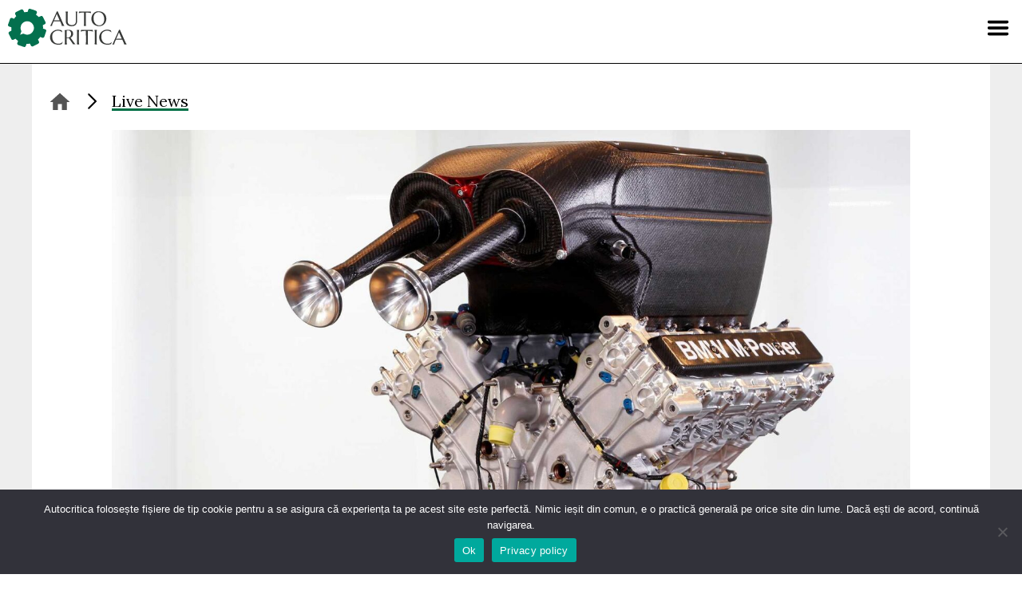

--- FILE ---
content_type: text/html; charset=UTF-8
request_url: https://www.autocritica.ro/live-news/bmw-a-prezentat-motorul-viitorul-hypercar-de-anduranta/
body_size: 16352
content:
<!doctype html>
<html lang="ro-RO" prefix="og: http://ogp.me/ns#">
<head>
    <meta charset="UTF-8">
    <meta name="viewport" content="width=device-width, initial-scale=1">
    <link rel="profile" href="https://gmpg.org/xfn/11">

    <link rel="stylesheet" href="https://use.typekit.net/akl6iod.css">
    <link rel="preconnect" href="https://fonts.gstatic.com">
    <link href="https://fonts.googleapis.com/css2?family=Cinzel&family=Lora:wght@400;700&display=swap" rel="stylesheet">

    <!-- Global site tag (gtag.js) - Google Analytics -->
    <script async src="https://www.googletagmanager.com/gtag/js?id=G-VPH9Z9W9SQ" type="0ac353097a92abf7b5d6223e-text/javascript"></script>
    <script type="0ac353097a92abf7b5d6223e-text/javascript">
        window.dataLayer = window.dataLayer || [];
        function gtag(){dataLayer.push(arguments);}
        gtag('js', new Date());

        function getCookieValue(cname) {
            let name = cname + "=";
            let decodedCookie = decodeURIComponent(document.cookie);
            let ca = decodedCookie.split(';');
            for(let i = 0; i <ca.length; i++) {
                let c = ca[i];
                while (c.charAt(0) == ' ') {
                    c = c.substring(1);
                }
                if (c.indexOf(name) == 0) {
                    return c.substring(name.length, c.length);
                }
            }
            return "";
        }

        let cookieConsentStatus = getCookieValue('cookie_notice_accepted');

        if(cookieConsentStatus === 'true' || cookieConsentStatus === true) {
            gtag('consent', 'default', {
                'ad_storage': 'granted',
                'ad_user_data': 'granted',
                'ad_personalization': 'granted',
                'analytics_storage': 'granted'
            });
        } else {
            gtag('consent', 'default', {
                'ad_storage': 'denied',
                'ad_user_data': 'denied',
                'ad_personalization': 'denied',
                'analytics_storage': 'denied'
            });
        }

        gtag('config', 'G-VPH9Z9W9SQ');
        gtag('config', 'AW-733173253');
    </script>

    <script src="https://code.jquery.com/jquery-3.6.0.min.js" integrity="sha256-/xUj+3OJU5yExlq6GSYGSHk7tPXikynS7ogEvDej/m4=" crossorigin="anonymous" type="0ac353097a92abf7b5d6223e-text/javascript"></script>

    <meta name='robots' content='index, follow, max-image-preview:large, max-snippet:-1, max-video-preview:-1' />

<!-- Easy Social Share Buttons for WordPress v.10.8 https://socialsharingplugin.com -->
<meta property="og:image" content="https://www.autocritica.ro/wp-content/uploads/2022/07/bmw-m-hybrid-v8-p66-3-engine-for-lmdh-prototype..jpg" />
<meta property="og:image:secure_url" content="https://www.autocritica.ro/wp-content/uploads/2022/07/bmw-m-hybrid-v8-p66-3-engine-for-lmdh-prototype..jpg" />
<!-- / Easy Social Share Buttons for WordPress -->
<meta name="twitter:image" content="https://www.autocritica.ro/wp-content/uploads/2022/07/bmw-m-hybrid-v8-p66-3-engine-for-lmdh-prototype..jpg" />

	<!-- This site is optimized with the Yoast SEO Premium plugin v26.8 (Yoast SEO v26.8) - https://yoast.com/product/yoast-seo-premium-wordpress/ -->
	<title>BMW a prezentat motorul viitorul hypercar de anduranță - Autocritica</title>
	<link rel="canonical" href="https://www.autocritica.ro/live-news/bmw-a-prezentat-motorul-viitorul-hypercar-de-anduranta/" />
	<meta property="og:locale" content="ro_RO" />
	<meta property="og:type" content="article" />
	<meta property="og:title" content="BMW a prezentat motorul viitorul hypercar de anduranță" />
	<meta property="og:description" content="BMW va reveni la vârful competițiilor de anduranță în 2023. Nemții dezvoltă un hypercar din clasa LMDh (Le Mans Daytona hybrid), iar acum, constructorul a publicat imagini și detalii cu sistemul hibrid de propulsie. La baza acestuia se află un motor V8 biturbo. Conform regulamentului FIA, sistemul hibrid de propulsie va livra 640 de cai putere." />
	<meta property="og:url" content="https://www.autocritica.ro/live-news/bmw-a-prezentat-motorul-viitorul-hypercar-de-anduranta/" />
	<meta property="og:site_name" content="Autocritica" />
	<meta property="article:publisher" content="https://www.facebook.com/autocritica.ro" />
	<meta name="twitter:card" content="summary_large_image" />
	<meta name="twitter:title" content="BMW a prezentat motorul viitorul hypercar de anduranță" />
	<meta name="twitter:description" content="BMW va reveni la vârful competițiilor de anduranță în 2023. Nemții dezvoltă un hypercar din clasa LMDh (Le Mans Daytona hybrid), iar acum, constructorul a publicat imagini și detalii cu sistemul hibrid de propulsie. La baza acestuia se află un motor V8 biturbo. Conform regulamentului FIA, sistemul hibrid de propulsie va livra 640 de cai putere." />
	<meta name="twitter:label1" content="Timp estimat pentru citire" />
	<meta name="twitter:data1" content="1 minut" />
	<script type="application/ld+json" class="yoast-schema-graph">{"@context":"https://schema.org","@graph":[{"@type":"WebPage","@id":"https://www.autocritica.ro/live-news/bmw-a-prezentat-motorul-viitorul-hypercar-de-anduranta/","url":"https://www.autocritica.ro/live-news/bmw-a-prezentat-motorul-viitorul-hypercar-de-anduranta/","name":"BMW a prezentat motorul viitorul hypercar de anduranță - Autocritica","isPartOf":{"@id":"https://www.autocritica.ro/#website"},"primaryImageOfPage":{"@id":"https://www.autocritica.ro/live-news/bmw-a-prezentat-motorul-viitorul-hypercar-de-anduranta/#primaryimage"},"image":{"@id":"https://www.autocritica.ro/live-news/bmw-a-prezentat-motorul-viitorul-hypercar-de-anduranta/#primaryimage"},"thumbnailUrl":"https://www.autocritica.ro/wp-content/uploads/2022/07/bmw-m-hybrid-v8-p66-3-engine-for-lmdh-prototype..jpg","datePublished":"2022-07-15T07:45:33+00:00","breadcrumb":{"@id":"https://www.autocritica.ro/live-news/bmw-a-prezentat-motorul-viitorul-hypercar-de-anduranta/#breadcrumb"},"inLanguage":"ro-RO","potentialAction":[{"@type":"ReadAction","target":["https://www.autocritica.ro/live-news/bmw-a-prezentat-motorul-viitorul-hypercar-de-anduranta/"]}]},{"@type":"ImageObject","inLanguage":"ro-RO","@id":"https://www.autocritica.ro/live-news/bmw-a-prezentat-motorul-viitorul-hypercar-de-anduranta/#primaryimage","url":"https://www.autocritica.ro/wp-content/uploads/2022/07/bmw-m-hybrid-v8-p66-3-engine-for-lmdh-prototype..jpg","contentUrl":"https://www.autocritica.ro/wp-content/uploads/2022/07/bmw-m-hybrid-v8-p66-3-engine-for-lmdh-prototype..jpg","width":1920,"height":1080},{"@type":"BreadcrumbList","@id":"https://www.autocritica.ro/live-news/bmw-a-prezentat-motorul-viitorul-hypercar-de-anduranta/#breadcrumb","itemListElement":[{"@type":"ListItem","position":1,"name":"Home","item":"https://www.autocritica.ro/"},{"@type":"ListItem","position":2,"name":"Live News","item":"https://www.autocritica.ro/live-news/"},{"@type":"ListItem","position":3,"name":"BMW a prezentat motorul viitorul hypercar de anduranță"}]},{"@type":"WebSite","@id":"https://www.autocritica.ro/#website","url":"https://www.autocritica.ro/","name":"Autocritica","description":"","publisher":{"@id":"https://www.autocritica.ro/#organization"},"potentialAction":[{"@type":"SearchAction","target":{"@type":"EntryPoint","urlTemplate":"https://www.autocritica.ro/?s={search_term_string}"},"query-input":{"@type":"PropertyValueSpecification","valueRequired":true,"valueName":"search_term_string"}}],"inLanguage":"ro-RO"},{"@type":"Organization","@id":"https://www.autocritica.ro/#organization","name":"Autocritica","url":"https://www.autocritica.ro/","logo":{"@type":"ImageObject","inLanguage":"ro-RO","@id":"https://www.autocritica.ro/#/schema/logo/image/","url":"https://www.autocritica.ro/wp-content/uploads/2020/12/logo-negru.png","contentUrl":"https://www.autocritica.ro/wp-content/uploads/2020/12/logo-negru.png","width":300,"height":102,"caption":"Autocritica"},"image":{"@id":"https://www.autocritica.ro/#/schema/logo/image/"},"sameAs":["https://www.facebook.com/autocritica.ro","https://www.instagram.com/autocritica.ro/"]}]}</script>
	<!-- / Yoast SEO Premium plugin. -->


<link rel="alternate" type="application/rss+xml" title="Autocritica &raquo; Flux" href="https://www.autocritica.ro/feed/" />
<link rel="alternate" type="application/rss+xml" title="Autocritica &raquo; Flux comentarii" href="https://www.autocritica.ro/comments/feed/" />
<link rel="alternate" title="oEmbed (JSON)" type="application/json+oembed" href="https://www.autocritica.ro/wp-json/oembed/1.0/embed?url=https%3A%2F%2Fwww.autocritica.ro%2Flive-news%2Fbmw-a-prezentat-motorul-viitorul-hypercar-de-anduranta%2F" />
<link rel="alternate" title="oEmbed (XML)" type="text/xml+oembed" href="https://www.autocritica.ro/wp-json/oembed/1.0/embed?url=https%3A%2F%2Fwww.autocritica.ro%2Flive-news%2Fbmw-a-prezentat-motorul-viitorul-hypercar-de-anduranta%2F&#038;format=xml" />
<style id='wp-img-auto-sizes-contain-inline-css'>
img:is([sizes=auto i],[sizes^="auto," i]){contain-intrinsic-size:3000px 1500px}
/*# sourceURL=wp-img-auto-sizes-contain-inline-css */
</style>
<style id='wp-emoji-styles-inline-css'>

	img.wp-smiley, img.emoji {
		display: inline !important;
		border: none !important;
		box-shadow: none !important;
		height: 1em !important;
		width: 1em !important;
		margin: 0 0.07em !important;
		vertical-align: -0.1em !important;
		background: none !important;
		padding: 0 !important;
	}
/*# sourceURL=wp-emoji-styles-inline-css */
</style>
<link rel='stylesheet' id='wp-block-library-css' href='https://www.autocritica.ro/wp-includes/css/dist/block-library/style.min.css?ver=6.9' media='all' />
<style id='global-styles-inline-css'>
:root{--wp--preset--aspect-ratio--square: 1;--wp--preset--aspect-ratio--4-3: 4/3;--wp--preset--aspect-ratio--3-4: 3/4;--wp--preset--aspect-ratio--3-2: 3/2;--wp--preset--aspect-ratio--2-3: 2/3;--wp--preset--aspect-ratio--16-9: 16/9;--wp--preset--aspect-ratio--9-16: 9/16;--wp--preset--color--black: #000000;--wp--preset--color--cyan-bluish-gray: #abb8c3;--wp--preset--color--white: #ffffff;--wp--preset--color--pale-pink: #f78da7;--wp--preset--color--vivid-red: #cf2e2e;--wp--preset--color--luminous-vivid-orange: #ff6900;--wp--preset--color--luminous-vivid-amber: #fcb900;--wp--preset--color--light-green-cyan: #7bdcb5;--wp--preset--color--vivid-green-cyan: #00d084;--wp--preset--color--pale-cyan-blue: #8ed1fc;--wp--preset--color--vivid-cyan-blue: #0693e3;--wp--preset--color--vivid-purple: #9b51e0;--wp--preset--gradient--vivid-cyan-blue-to-vivid-purple: linear-gradient(135deg,rgb(6,147,227) 0%,rgb(155,81,224) 100%);--wp--preset--gradient--light-green-cyan-to-vivid-green-cyan: linear-gradient(135deg,rgb(122,220,180) 0%,rgb(0,208,130) 100%);--wp--preset--gradient--luminous-vivid-amber-to-luminous-vivid-orange: linear-gradient(135deg,rgb(252,185,0) 0%,rgb(255,105,0) 100%);--wp--preset--gradient--luminous-vivid-orange-to-vivid-red: linear-gradient(135deg,rgb(255,105,0) 0%,rgb(207,46,46) 100%);--wp--preset--gradient--very-light-gray-to-cyan-bluish-gray: linear-gradient(135deg,rgb(238,238,238) 0%,rgb(169,184,195) 100%);--wp--preset--gradient--cool-to-warm-spectrum: linear-gradient(135deg,rgb(74,234,220) 0%,rgb(151,120,209) 20%,rgb(207,42,186) 40%,rgb(238,44,130) 60%,rgb(251,105,98) 80%,rgb(254,248,76) 100%);--wp--preset--gradient--blush-light-purple: linear-gradient(135deg,rgb(255,206,236) 0%,rgb(152,150,240) 100%);--wp--preset--gradient--blush-bordeaux: linear-gradient(135deg,rgb(254,205,165) 0%,rgb(254,45,45) 50%,rgb(107,0,62) 100%);--wp--preset--gradient--luminous-dusk: linear-gradient(135deg,rgb(255,203,112) 0%,rgb(199,81,192) 50%,rgb(65,88,208) 100%);--wp--preset--gradient--pale-ocean: linear-gradient(135deg,rgb(255,245,203) 0%,rgb(182,227,212) 50%,rgb(51,167,181) 100%);--wp--preset--gradient--electric-grass: linear-gradient(135deg,rgb(202,248,128) 0%,rgb(113,206,126) 100%);--wp--preset--gradient--midnight: linear-gradient(135deg,rgb(2,3,129) 0%,rgb(40,116,252) 100%);--wp--preset--font-size--small: 13px;--wp--preset--font-size--medium: 20px;--wp--preset--font-size--large: 36px;--wp--preset--font-size--x-large: 42px;--wp--preset--spacing--20: 0.44rem;--wp--preset--spacing--30: 0.67rem;--wp--preset--spacing--40: 1rem;--wp--preset--spacing--50: 1.5rem;--wp--preset--spacing--60: 2.25rem;--wp--preset--spacing--70: 3.38rem;--wp--preset--spacing--80: 5.06rem;--wp--preset--shadow--natural: 6px 6px 9px rgba(0, 0, 0, 0.2);--wp--preset--shadow--deep: 12px 12px 50px rgba(0, 0, 0, 0.4);--wp--preset--shadow--sharp: 6px 6px 0px rgba(0, 0, 0, 0.2);--wp--preset--shadow--outlined: 6px 6px 0px -3px rgb(255, 255, 255), 6px 6px rgb(0, 0, 0);--wp--preset--shadow--crisp: 6px 6px 0px rgb(0, 0, 0);}:where(.is-layout-flex){gap: 0.5em;}:where(.is-layout-grid){gap: 0.5em;}body .is-layout-flex{display: flex;}.is-layout-flex{flex-wrap: wrap;align-items: center;}.is-layout-flex > :is(*, div){margin: 0;}body .is-layout-grid{display: grid;}.is-layout-grid > :is(*, div){margin: 0;}:where(.wp-block-columns.is-layout-flex){gap: 2em;}:where(.wp-block-columns.is-layout-grid){gap: 2em;}:where(.wp-block-post-template.is-layout-flex){gap: 1.25em;}:where(.wp-block-post-template.is-layout-grid){gap: 1.25em;}.has-black-color{color: var(--wp--preset--color--black) !important;}.has-cyan-bluish-gray-color{color: var(--wp--preset--color--cyan-bluish-gray) !important;}.has-white-color{color: var(--wp--preset--color--white) !important;}.has-pale-pink-color{color: var(--wp--preset--color--pale-pink) !important;}.has-vivid-red-color{color: var(--wp--preset--color--vivid-red) !important;}.has-luminous-vivid-orange-color{color: var(--wp--preset--color--luminous-vivid-orange) !important;}.has-luminous-vivid-amber-color{color: var(--wp--preset--color--luminous-vivid-amber) !important;}.has-light-green-cyan-color{color: var(--wp--preset--color--light-green-cyan) !important;}.has-vivid-green-cyan-color{color: var(--wp--preset--color--vivid-green-cyan) !important;}.has-pale-cyan-blue-color{color: var(--wp--preset--color--pale-cyan-blue) !important;}.has-vivid-cyan-blue-color{color: var(--wp--preset--color--vivid-cyan-blue) !important;}.has-vivid-purple-color{color: var(--wp--preset--color--vivid-purple) !important;}.has-black-background-color{background-color: var(--wp--preset--color--black) !important;}.has-cyan-bluish-gray-background-color{background-color: var(--wp--preset--color--cyan-bluish-gray) !important;}.has-white-background-color{background-color: var(--wp--preset--color--white) !important;}.has-pale-pink-background-color{background-color: var(--wp--preset--color--pale-pink) !important;}.has-vivid-red-background-color{background-color: var(--wp--preset--color--vivid-red) !important;}.has-luminous-vivid-orange-background-color{background-color: var(--wp--preset--color--luminous-vivid-orange) !important;}.has-luminous-vivid-amber-background-color{background-color: var(--wp--preset--color--luminous-vivid-amber) !important;}.has-light-green-cyan-background-color{background-color: var(--wp--preset--color--light-green-cyan) !important;}.has-vivid-green-cyan-background-color{background-color: var(--wp--preset--color--vivid-green-cyan) !important;}.has-pale-cyan-blue-background-color{background-color: var(--wp--preset--color--pale-cyan-blue) !important;}.has-vivid-cyan-blue-background-color{background-color: var(--wp--preset--color--vivid-cyan-blue) !important;}.has-vivid-purple-background-color{background-color: var(--wp--preset--color--vivid-purple) !important;}.has-black-border-color{border-color: var(--wp--preset--color--black) !important;}.has-cyan-bluish-gray-border-color{border-color: var(--wp--preset--color--cyan-bluish-gray) !important;}.has-white-border-color{border-color: var(--wp--preset--color--white) !important;}.has-pale-pink-border-color{border-color: var(--wp--preset--color--pale-pink) !important;}.has-vivid-red-border-color{border-color: var(--wp--preset--color--vivid-red) !important;}.has-luminous-vivid-orange-border-color{border-color: var(--wp--preset--color--luminous-vivid-orange) !important;}.has-luminous-vivid-amber-border-color{border-color: var(--wp--preset--color--luminous-vivid-amber) !important;}.has-light-green-cyan-border-color{border-color: var(--wp--preset--color--light-green-cyan) !important;}.has-vivid-green-cyan-border-color{border-color: var(--wp--preset--color--vivid-green-cyan) !important;}.has-pale-cyan-blue-border-color{border-color: var(--wp--preset--color--pale-cyan-blue) !important;}.has-vivid-cyan-blue-border-color{border-color: var(--wp--preset--color--vivid-cyan-blue) !important;}.has-vivid-purple-border-color{border-color: var(--wp--preset--color--vivid-purple) !important;}.has-vivid-cyan-blue-to-vivid-purple-gradient-background{background: var(--wp--preset--gradient--vivid-cyan-blue-to-vivid-purple) !important;}.has-light-green-cyan-to-vivid-green-cyan-gradient-background{background: var(--wp--preset--gradient--light-green-cyan-to-vivid-green-cyan) !important;}.has-luminous-vivid-amber-to-luminous-vivid-orange-gradient-background{background: var(--wp--preset--gradient--luminous-vivid-amber-to-luminous-vivid-orange) !important;}.has-luminous-vivid-orange-to-vivid-red-gradient-background{background: var(--wp--preset--gradient--luminous-vivid-orange-to-vivid-red) !important;}.has-very-light-gray-to-cyan-bluish-gray-gradient-background{background: var(--wp--preset--gradient--very-light-gray-to-cyan-bluish-gray) !important;}.has-cool-to-warm-spectrum-gradient-background{background: var(--wp--preset--gradient--cool-to-warm-spectrum) !important;}.has-blush-light-purple-gradient-background{background: var(--wp--preset--gradient--blush-light-purple) !important;}.has-blush-bordeaux-gradient-background{background: var(--wp--preset--gradient--blush-bordeaux) !important;}.has-luminous-dusk-gradient-background{background: var(--wp--preset--gradient--luminous-dusk) !important;}.has-pale-ocean-gradient-background{background: var(--wp--preset--gradient--pale-ocean) !important;}.has-electric-grass-gradient-background{background: var(--wp--preset--gradient--electric-grass) !important;}.has-midnight-gradient-background{background: var(--wp--preset--gradient--midnight) !important;}.has-small-font-size{font-size: var(--wp--preset--font-size--small) !important;}.has-medium-font-size{font-size: var(--wp--preset--font-size--medium) !important;}.has-large-font-size{font-size: var(--wp--preset--font-size--large) !important;}.has-x-large-font-size{font-size: var(--wp--preset--font-size--x-large) !important;}
/*# sourceURL=global-styles-inline-css */
</style>

<style id='classic-theme-styles-inline-css'>
/*! This file is auto-generated */
.wp-block-button__link{color:#fff;background-color:#32373c;border-radius:9999px;box-shadow:none;text-decoration:none;padding:calc(.667em + 2px) calc(1.333em + 2px);font-size:1.125em}.wp-block-file__button{background:#32373c;color:#fff;text-decoration:none}
/*# sourceURL=/wp-includes/css/classic-themes.min.css */
</style>
<link rel='stylesheet' id='wp-components-css' href='https://www.autocritica.ro/wp-includes/css/dist/components/style.min.css?ver=6.9' media='all' />
<link rel='stylesheet' id='wp-preferences-css' href='https://www.autocritica.ro/wp-includes/css/dist/preferences/style.min.css?ver=6.9' media='all' />
<link rel='stylesheet' id='wp-block-editor-css' href='https://www.autocritica.ro/wp-includes/css/dist/block-editor/style.min.css?ver=6.9' media='all' />
<link rel='stylesheet' id='wp-reusable-blocks-css' href='https://www.autocritica.ro/wp-includes/css/dist/reusable-blocks/style.min.css?ver=6.9' media='all' />
<link rel='stylesheet' id='wp-patterns-css' href='https://www.autocritica.ro/wp-includes/css/dist/patterns/style.min.css?ver=6.9' media='all' />
<link rel='stylesheet' id='wp-editor-css' href='https://www.autocritica.ro/wp-includes/css/dist/editor/style.min.css?ver=6.9' media='all' />
<link rel='stylesheet' id='autocritica-related-article-block-style-css' href='https://www.autocritica.ro/wp-content/plugins/autocritica-related-article/build/style-index.css?2&#038;ver=6.9' media='all' />
<link rel='stylesheet' id='cookie-notice-front-css' href='https://www.autocritica.ro/wp-content/plugins/cookie-notice/css/front.min.css?ver=2.5.11' media='all' />
<link rel='stylesheet' id='lbwps-styles-photoswipe5-main-css' href='https://www.autocritica.ro/wp-content/plugins/lightbox-photoswipe/assets/ps5/styles/main.css?ver=5.8.2' media='all' />
<style id='plvt-view-transitions-inline-css'>
@view-transition { navigation: auto; }
@media (prefers-reduced-motion: no-preference) {::view-transition-group(*) { animation-duration: 0.4s; }}
/*# sourceURL=plvt-view-transitions-inline-css */
</style>
<link rel='stylesheet' id='autocritica-style-css' href='https://www.autocritica.ro/wp-content/themes/autocritica/style.css?521769690402&#038;ver=6.9' media='all' />
<link rel='stylesheet' id='subscribe-forms-css-css' href='https://www.autocritica.ro/wp-content/plugins/easy-social-share-buttons3/assets/modules/subscribe-forms.min.css?ver=10.8' media='all' />
<link rel='stylesheet' id='easy-social-share-buttons-css' href='https://www.autocritica.ro/wp-content/plugins/easy-social-share-buttons3/assets/css/easy-social-share-buttons.min.css?ver=10.8' media='all' />
<style id='easy-social-share-buttons-inline-css'>
.essb_links .essb_link_mastodon { --essb-network: #6364ff;}
/*# sourceURL=easy-social-share-buttons-inline-css */
</style>
<script id="wpml-cookie-js-extra" type="0ac353097a92abf7b5d6223e-text/javascript">
var wpml_cookies = {"wp-wpml_current_language":{"value":"ro","expires":1,"path":"/"}};
var wpml_cookies = {"wp-wpml_current_language":{"value":"ro","expires":1,"path":"/"}};
//# sourceURL=wpml-cookie-js-extra
</script>
<script src="https://www.autocritica.ro/wp-content/plugins/sitepress-multilingual-cms/res/js/cookies/language-cookie.js?ver=486900" id="wpml-cookie-js" defer data-wp-strategy="defer" type="0ac353097a92abf7b5d6223e-text/javascript"></script>
<script id="cookie-notice-front-js-before" type="0ac353097a92abf7b5d6223e-text/javascript">
var cnArgs = {"ajaxUrl":"https:\/\/www.autocritica.ro\/wp-admin\/admin-ajax.php","nonce":"4ff6a1a737","hideEffect":"fade","position":"bottom","onScroll":true,"onScrollOffset":100,"onClick":false,"cookieName":"cookie_notice_accepted","cookieTime":2592000,"cookieTimeRejected":2592000,"globalCookie":false,"redirection":false,"cache":false,"revokeCookies":false,"revokeCookiesOpt":"automatic"};

//# sourceURL=cookie-notice-front-js-before
</script>
<script src="https://www.autocritica.ro/wp-content/plugins/cookie-notice/js/front.min.js?ver=2.5.11" id="cookie-notice-front-js" type="0ac353097a92abf7b5d6223e-text/javascript"></script>
<script id="plvt-view-transitions-js-after" type="0ac353097a92abf7b5d6223e-text/javascript">
window.plvtInitViewTransitions=n=>{if(!window.navigation||!("CSSViewTransitionRule"in window))return void window.console.warn("View transitions not loaded as the browser is lacking support.");const t=(t,o,i)=>{const e=n.animations||{};return[...e[t].useGlobalTransitionNames?Object.entries(n.globalTransitionNames||{}).map((([n,t])=>[o.querySelector(n),t])):[],...e[t].usePostTransitionNames&&i?Object.entries(n.postTransitionNames||{}).map((([n,t])=>[i.querySelector(n),t])):[]]},o=async(n,t)=>{for(const[t,o]of n)t&&(t.style.viewTransitionName=o);await t;for(const[t]of n)t&&(t.style.viewTransitionName="")},i=()=>n.postSelector?document.querySelector(n.postSelector):null,e=t=>{if(!n.postSelector)return null;const o=(i=n.postSelector,e='a[href="'+t+'"]',i.split(",").map((n=>n.trim()+" "+e)).join(","));var i,e;const s=document.querySelector(o);return s?s.closest(n.postSelector):null};window.addEventListener("pageswap",(n=>{if(n.viewTransition){const s="default";let a;n.viewTransition.types.add(s),document.body.classList.contains("single")?a=t(s,document.body,i()):(document.body.classList.contains("home")||document.body.classList.contains("archive"))&&(a=t(s,document.body,e(n.activation.entry.url))),a&&o(a,n.viewTransition.finished)}})),window.addEventListener("pagereveal",(n=>{if(n.viewTransition){const s="default";let a;n.viewTransition.types.add(s),document.body.classList.contains("single")?a=t(s,document.body,i()):(document.body.classList.contains("home")||document.body.classList.contains("archive"))&&(a=t(s,document.body,window.navigation.activation.from?e(window.navigation.activation.from.url):null)),a&&o(a,n.viewTransition.ready)}}))};
plvtInitViewTransitions( {"postSelector":".wp-block-post.post, article.post, body.single main","globalTransitionNames":{"header":"header","main":"main"},"postTransitionNames":{".wp-block-post-title, .entry-title":"post-title",".wp-post-image":"post-thumbnail",".wp-block-post-content, .entry-content":"post-content"},"animations":{"default":{"useGlobalTransitionNames":true,"usePostTransitionNames":true}}} )
//# sourceURL=plvt-view-transitions-js-after
</script>
<script src="https://www.autocritica.ro/wp-includes/js/jquery/jquery.min.js?ver=3.7.1" id="jquery-core-js" type="0ac353097a92abf7b5d6223e-text/javascript"></script>
<script src="https://www.autocritica.ro/wp-includes/js/jquery/jquery-migrate.min.js?ver=3.4.1" id="jquery-migrate-js" type="0ac353097a92abf7b5d6223e-text/javascript"></script>
<script id="essb-inline-js" type="0ac353097a92abf7b5d6223e-text/javascript"></script><link rel="https://api.w.org/" href="https://www.autocritica.ro/wp-json/" /><link rel="alternate" title="JSON" type="application/json" href="https://www.autocritica.ro/wp-json/wp/v2/live-news/54742" /><link rel="EditURI" type="application/rsd+xml" title="RSD" href="https://www.autocritica.ro/xmlrpc.php?rsd" />
<meta name="generator" content="WordPress 6.9" />
<link rel='shortlink' href='https://www.autocritica.ro/?p=54742' />
<meta name="generator" content="WPML ver:4.8.6 stt:1,44;" />
<meta name="generator" content="view-transitions 1.1.1">
<meta name="generator" content="speculation-rules 1.6.0">
<style>.recentcomments a{display:inline !important;padding:0 !important;margin:0 !important;}</style><link rel="icon" href="https://www.autocritica.ro/wp-content/uploads/2021/02/cropped-favicon-32x32.png" sizes="32x32" />
<link rel="icon" href="https://www.autocritica.ro/wp-content/uploads/2021/02/cropped-favicon-192x192.png" sizes="192x192" />
<link rel="apple-touch-icon" href="https://www.autocritica.ro/wp-content/uploads/2021/02/cropped-favicon-180x180.png" />
<meta name="msapplication-TileImage" content="https://www.autocritica.ro/wp-content/uploads/2021/02/cropped-favicon-270x270.png" />
</head>

<body class="wp-singular live-news-template-default single single-live-news postid-54742 wp-embed-responsive wp-theme-autocritica cookies-not-set essb-10.8">
<div id="page" class="site">
    <a class="skip-link screen-reader-text" href="#primary">Skip to content</a>

    <header id="masthead" class="site-header">
        <a href="/" class="logo" title="Autocritica.ro"></a>

        <nav id="site-navigation" class="main-navigation">
            <button class="menu-toggle" aria-controls="primary-menu"
                    aria-expanded="false" aria-label="Menu"></button>
            <div class="nav-search-form">
                <section class="search search-form"><form role="search" method="get" action="https://www.autocritica.ro/" > <label class="screen-reader-text" for="s">Caută</label> <input type="search" class="search-field" value="" name="s" id="s" placeholder="Caută pe Autocritica..." /> <input type="submit" id="searchsubmit" class="search-submit" value="Caută" /> </form></section>            </div>
            <div class="menu-menu-container"><ul id="primary-menu" class="menu"><li id="menu-item-15704" class="menu-item menu-item-type-post_type_archive menu-item-object-swr-brands menu-item-15704"><a href="https://www.autocritica.ro/showroom/">Showroom</a></li>
<li id="menu-item-15088" class="menu-item menu-item-type-custom menu-item-object-custom menu-item-15088"><a href="https://www.autocritica.ro/live-news/">Live News</a></li>
<li id="menu-item-15089" class="menu-item menu-item-type-custom menu-item-object-custom menu-item-has-children menu-item-15089"><a>Editorial</a>
<ul class="sub-menu">
	<li id="menu-item-15090" class="menu-item menu-item-type-taxonomy menu-item-object-category menu-item-15090"><a href="https://www.autocritica.ro/test-drive/">Test Drive</a></li>
	<li id="menu-item-15093" class="menu-item menu-item-type-taxonomy menu-item-object-category menu-item-15093"><a href="https://www.autocritica.ro/blue-zone/">Blue Zone</a></li>
	<li id="menu-item-131691" class="menu-item menu-item-type-taxonomy menu-item-object-category menu-item-131691"><a href="https://www.autocritica.ro/trends/">Trends</a></li>
	<li id="menu-item-269666" class="menu-item menu-item-type-taxonomy menu-item-object-category menu-item-269666"><a href="https://www.autocritica.ro/intrebari-electrice/">Întrebări electrice</a></li>
	<li id="menu-item-70260" class="menu-item menu-item-type-taxonomy menu-item-object-category menu-item-70260"><a href="https://www.autocritica.ro/smart-tech/">Smart Tech</a></li>
	<li id="menu-item-15085" class="menu-item menu-item-type-post_type menu-item-object-page menu-item-15085"><a href="https://www.autocritica.ro/newsletter/">Newsletter</a></li>
	<li id="menu-item-15086" class="menu-item menu-item-type-post_type menu-item-object-page menu-item-15086"><a href="https://www.autocritica.ro/podcast/">Autocritica Podcast</a></li>
	<li id="menu-item-44057" class="menu-item menu-item-type-taxonomy menu-item-object-category menu-item-44057"><a href="https://www.autocritica.ro/viata-cu-o-electrica/">Viața cu o electrică</a></li>
	<li id="menu-item-69470" class="menu-item menu-item-type-taxonomy menu-item-object-category menu-item-69470"><a href="https://www.autocritica.ro/autocritica-squad/">Autocritica Squad</a></li>
	<li id="menu-item-173801" class="menu-item menu-item-type-taxonomy menu-item-object-category menu-item-173801"><a href="https://www.autocritica.ro/feature/">Feature</a></li>
</ul>
</li>
<li id="menu-item-15097" class="menu-item menu-item-type-custom menu-item-object-custom menu-item-has-children menu-item-15097"><a>Proiecte</a>
<ul class="sub-menu">
	<li id="menu-item-18255" class="menu-item menu-item-type-taxonomy menu-item-object-category menu-item-18255"><a href="https://www.autocritica.ro/dacia-invata/">Dacia Învață</a></li>
	<li id="menu-item-15095" class="menu-item menu-item-type-taxonomy menu-item-object-category menu-item-15095"><a href="https://www.autocritica.ro/nissan-perspectives/">Nissan Perspectives</a></li>
	<li id="menu-item-36910" class="menu-item menu-item-type-taxonomy menu-item-object-category menu-item-36910"><a href="https://www.autocritica.ro/made-in-romania-by-continental/">Made in Romania</a></li>
	<li id="menu-item-53270" class="menu-item menu-item-type-taxonomy menu-item-object-category menu-item-53270"><a href="https://www.autocritica.ro/volvo-experience-tour/">Volvo Experience Tour</a></li>
</ul>
</li>
<li id="menu-item-15098" class="menu-item menu-item-type-custom menu-item-object-custom menu-item-has-children menu-item-15098"><a>Experiențe</a>
<ul class="sub-menu">
	<li id="menu-item-124200" class="menu-item menu-item-type-custom menu-item-object-custom menu-item-has-children menu-item-124200"><a>EUROCHARGE</a>
	<ul class="sub-menu">
		<li id="menu-item-252224" class="menu-item menu-item-type-taxonomy menu-item-object-category menu-item-252224"><a href="https://www.autocritica.ro/eurocharge-2025/">2025</a></li>
		<li id="menu-item-124201" class="menu-item menu-item-type-taxonomy menu-item-object-category menu-item-124201"><a href="https://www.autocritica.ro/eurocharge-2024/">2024</a></li>
	</ul>
</li>
	<li id="menu-item-48675" class="menu-item menu-item-type-custom menu-item-object-custom menu-item-has-children menu-item-48675"><a>Cars &#038; Roads</a>
	<ul class="sub-menu">
		<li id="menu-item-145605" class="menu-item menu-item-type-taxonomy menu-item-object-category menu-item-145605"><a href="https://www.autocritica.ro/cars-roads-25/">2025</a></li>
		<li id="menu-item-112018" class="menu-item menu-item-type-taxonomy menu-item-object-category menu-item-112018"><a href="https://www.autocritica.ro/cars-roads-24/">2024</a></li>
		<li id="menu-item-77310" class="menu-item menu-item-type-taxonomy menu-item-object-category menu-item-77310"><a href="https://www.autocritica.ro/cars-roads-23/">2023</a></li>
		<li id="menu-item-48676" class="menu-item menu-item-type-taxonomy menu-item-object-category menu-item-48676"><a href="https://www.autocritica.ro/cars-roads-22/">2022</a></li>
		<li id="menu-item-21790" class="menu-item menu-item-type-taxonomy menu-item-object-category menu-item-21790"><a href="https://www.autocritica.ro/cars-roads-21/">2021</a></li>
	</ul>
</li>
	<li id="menu-item-59939" class="menu-item menu-item-type-custom menu-item-object-custom menu-item-has-children menu-item-59939"><a href="#">ROCHARGE</a>
	<ul class="sub-menu">
		<li id="menu-item-89777" class="menu-item menu-item-type-taxonomy menu-item-object-category menu-item-89777"><a href="https://www.autocritica.ro/rocharge-2023/">2023</a></li>
		<li id="menu-item-59940" class="menu-item menu-item-type-taxonomy menu-item-object-category menu-item-59940"><a href="https://www.autocritica.ro/rocharge-2022/">2022</a></li>
		<li id="menu-item-31811" class="menu-item menu-item-type-taxonomy menu-item-object-category menu-item-31811"><a href="https://www.autocritica.ro/rocharge-2021/">2021</a></li>
	</ul>
</li>
</ul>
</li>
<li id="menu-item-15084" class="menu-item menu-item-type-post_type menu-item-object-page menu-item-15084"><a href="https://www.autocritica.ro/echipa/">Echipa</a></li>
<li id="menu-item-15087" class="menu-item menu-item-type-post_type menu-item-object-page menu-item-15087"><a href="https://www.autocritica.ro/politica-cookie/">Politică cookie</a></li>
<li id="menu-item-15083" class="menu-item menu-item-type-post_type menu-item-object-page menu-item-privacy-policy menu-item-15083"><a rel="privacy-policy" href="https://www.autocritica.ro/politica-de-confidentialitate/">Politica de Confidențialitate</a></li>
</ul></div>        </nav><!-- #site-navigation -->
    </header><!-- #masthead -->

    <div id="primary" class="site-main">

        <div class="live-news-breadcrumbs">
            <div class="container">
                <a title="Înapoi la pagina principală" href="/" class="home"><i class="icon icon-home"></i></a>
                <span class="breadcrumb-divider"></span>
                <a title="Înapoi la Live News" href="/live-news">Live News</a>
            </div>
        </div>

<article class="live-news-article" id="post-54742" class="post-54742 live-news type-live-news status-publish has-post-thumbnail hentry tag-anduranta tag-bmw tag-le-mans tag-le-mans-daytona-hybrid tag-lmdh">
    <a rel="noopener" href="https://www.motor1.com/news/598282/bmw-lmdh-v8-engine-revealed-making-640-hp/" target="_blank" class="article-img" title="BMW a prezentat motorul viitorul hypercar de anduranță">
        <img width="1920" height="1080" src="https://www.autocritica.ro/wp-content/uploads/2022/07/bmw-m-hybrid-v8-p66-3-engine-for-lmdh-prototype..jpg" class="attachment-featured-2x size-featured-2x wp-post-image" alt="" decoding="async" fetchpriority="high" srcset="https://www.autocritica.ro/wp-content/uploads/2022/07/bmw-m-hybrid-v8-p66-3-engine-for-lmdh-prototype..jpg 1920w, https://www.autocritica.ro/wp-content/uploads/2022/07/bmw-m-hybrid-v8-p66-3-engine-for-lmdh-prototype.-300x169.jpg 300w, https://www.autocritica.ro/wp-content/uploads/2022/07/bmw-m-hybrid-v8-p66-3-engine-for-lmdh-prototype.-1024x576.jpg 1024w, https://www.autocritica.ro/wp-content/uploads/2022/07/bmw-m-hybrid-v8-p66-3-engine-for-lmdh-prototype.-768x432.jpg 768w, https://www.autocritica.ro/wp-content/uploads/2022/07/bmw-m-hybrid-v8-p66-3-engine-for-lmdh-prototype.-1536x864.jpg 1536w" sizes="(max-width: 1920px) 100vw, 1920px" />    </a>
    <div class="article-text entry-content">
        <h1 class="article-title">BMW a prezentat motorul viitorul hypercar de anduranță</h1>        <p>BMW va reveni la vârful competițiilor de anduranță în 2023. Nemții dezvoltă un hypercar din clasa LMDh (Le Mans Daytona hybrid), iar acum, constructorul a publicat imagini și detalii cu sistemul hibrid de propulsie. La baza acestuia se află un motor V8 biturbo. Conform regulamentului FIA, sistemul hibrid de propulsie va livra 640 de cai putere.</p>
<div class="essb-pinterest-pro-content-marker" style="display: none !important;"></div>        <div class="article-date-link">
            <a target="_blank" rel="noopener" href="https://www.motor1.com/news/598282/bmw-lmdh-v8-engine-revealed-making-640-hp/" class="sub-title">motor1.com</a><div class="posted-on">Acum 1294 zile</div>        </div>
        <style type="text/css" data-key="share-buttons-sizes-s-">.essb_links.essb_size_s .essb_link_svg_icon svg{height:16px;width:auto}.essb_links.essb_size_s .essb_icon{width:30px !important;height:30px !important}.essb_links.essb_size_s .essb_icon:before{font-size:16px !important;top:7px !important;left:7px !important}.essb_links.essb_size_s li a .essb_network_name{font-size:12px !important;font-weight:400 !important;line-height:12px !important}.essb_links.essb_size_s .essb_totalcount_item .essb_t_l_big,.essb_links.essb_size_s .essb_totalcount_item .essb_t_r_big{font-size:16px !important;line-height:16px !important}.essb_links.essb_size_s .essb_totalcount_item .essb_t_l_big .essb_t_nb_after,.essb_links.essb_size_s .essb_totalcount_item .essb_t_r_big .essb_t_nb_after{font-size:9px !important;line-height:9px !important;margin-top:1px !important}.essb_links.essb_size_s .essb_totalcount_item .essb_t_l_big.essb_total_icon:before,.essb_links.essb_size_s .essb_totalcount_item .essb_t_r_big.essb_total_icon:before{font-size:16px !important;line-height:26px !important}</style><div class="essb_links essb_displayed_shortcode essb_share essb_template_grey-circles-outline-retina essb_template_grey-blocks-outline-retina essb_1425765871 essb_size_s essb_links_center print-no" id="essb_displayed_shortcode_1425765871" data-essb-postid="54742" data-essb-position="shortcode" data-essb-button-style="button" data-essb-template="grey-circles-outline-retina essb_template_grey-blocks-outline-retina" data-essb-counter-pos="hidden" data-essb-url="https://www.autocritica.ro/live-news/bmw-a-prezentat-motorul-viitorul-hypercar-de-anduranta/" data-essb-fullurl="https://www.autocritica.ro/live-news/bmw-a-prezentat-motorul-viitorul-hypercar-de-anduranta/" data-essb-instance="1425765871"><ul class="essb_links_list"><li class="essb_item essb_link_facebook nolightbox essb_link_svg_icon"> <a href="https://www.facebook.com/sharer/sharer.php?u=https%3A%2F%2Fwww.autocritica.ro%2Flive-news%2Fbmw-a-prezentat-motorul-viitorul-hypercar-de-anduranta%2F&t=BMW+a+prezentat+motorul+viitorul+hypercar+de+anduran%C8%9B%C4%83" title="Share on Facebook" onclick="if (!window.__cfRLUnblockHandlers) return false; essb.window(&#39;https://www.facebook.com/sharer/sharer.php?u=https%3A%2F%2Fwww.autocritica.ro%2Flive-news%2Fbmw-a-prezentat-motorul-viitorul-hypercar-de-anduranta%2F&t=BMW+a+prezentat+motorul+viitorul+hypercar+de+anduran%C8%9B%C4%83&#39;,&#39;facebook&#39;,&#39;1425765871&#39;); return false;" target="_blank" rel="noreferrer noopener nofollow" class="nolightbox essb-s-ch-facebook essb-s-bh-facebook essb-s-ch-network essb-s-bh-network" data-cf-modified-0ac353097a92abf7b5d6223e-=""><span class="essb_icon essb_icon_facebook"><svg class="essb-svg-icon essb-svg-icon-facebook" aria-hidden="true" role="img" focusable="false" xmlns="http://www.w3.org/2000/svg" width="16" height="16" viewBox="0 0 16 16"><path d="M16 8.049c0-4.446-3.582-8.05-8-8.05C3.58 0-.002 3.603-.002 8.05c0 4.017 2.926 7.347 6.75 7.951v-5.625h-2.03V8.05H6.75V6.275c0-2.017 1.195-3.131 3.022-3.131.876 0 1.791.157 1.791.157v1.98h-1.009c-.993 0-1.303.621-1.303 1.258v1.51h2.218l-.354 2.326H9.25V16c3.824-.604 6.75-3.934 6.75-7.951"></path></svg></span><span class="essb_network_name">Facebook</span></a></li><li class="essb_item essb_link_twitter nolightbox essb_link_twitter_x essb_link_svg_icon"> <a href="https://x.com/intent/post?text=BMW%20a%20prezentat%20motorul%20viitorul%20hypercar%20de%20anduranță&amp;url=https%3A%2F%2Fwww.autocritica.ro%2Flive-news%2Fbmw-a-prezentat-motorul-viitorul-hypercar-de-anduranta%2F" title="Share on Twitter" onclick="if (!window.__cfRLUnblockHandlers) return false; essb.window(&#39;https://x.com/intent/post?text=BMW%20a%20prezentat%20motorul%20viitorul%20hypercar%20de%20anduranță&amp;url=https%3A%2F%2Fwww.autocritica.ro%2Flive-news%2Fbmw-a-prezentat-motorul-viitorul-hypercar-de-anduranta%2F&#39;,&#39;twitter&#39;,&#39;1425765871&#39;); return false;" target="_blank" rel="noreferrer noopener nofollow" class="nolightbox essb-s-ch-twitter essb-s-bh-twitter essb-s-ch-network essb-s-bh-network" data-cf-modified-0ac353097a92abf7b5d6223e-=""><span class="essb_icon essb_icon_twitter_x"><svg class="essb-svg-icon essb-svg-icon-twitter_x" aria-hidden="true" role="img" focusable="false" viewBox="0 0 24 24"><path d="M18.244 2.25h3.308l-7.227 8.26 8.502 11.24H16.17l-5.214-6.817L4.99 21.75H1.68l7.73-8.835L1.254 2.25H8.08l4.713 6.231zm-1.161 17.52h1.833L7.084 4.126H5.117z"></path></svg></span><span class="essb_network_name">Twitter</span></a></li><li class="essb_item essb_link_whatsapp nolightbox essb_link_svg_icon"> <a href="whatsapp://send?text=BMW%20a%20prezentat%20motorul%20viitorul%20hypercar%20de%20anduranță%20https%3A%2F%2Fwww.autocritica.ro%2Flive-news%2Fbmw-a-prezentat-motorul-viitorul-hypercar-de-anduranta%2F" title="Share on WhatsApp" onclick="if (!window.__cfRLUnblockHandlers) return false; essb.whatsapp('BMW%20a%20prezentat%20motorul%20viitorul%20hypercar%20de%20anduranță%20https%3A%2F%2Fwww.autocritica.ro%2Flive-news%2Fbmw-a-prezentat-motorul-viitorul-hypercar-de-anduranta%2F', '1425765871'); return false;" target="_blank" rel="noreferrer noopener nofollow" class="nolightbox essb-s-ch-whatsapp essb-s-bh-whatsapp essb-s-ch-network essb-s-bh-network" data-cf-modified-0ac353097a92abf7b5d6223e-=""><span class="essb_icon essb_icon_whatsapp"><svg class="essb-svg-icon essb-svg-icon-whatsapp" aria-hidden="true" role="img" focusable="false" width="32" height="32" viewBox="0 0 32 32" xmlns="http://www.w3.org/2000/svg"><path d="M27.313 4.625c-3-3-7-4.625-11.25-4.625-8.75 0-15.875 7.125-15.875 15.875 0 2.75 0.75 5.5 2.125 7.938l-2.25 8.188 8.438-2.188c2.313 1.25 4.875 1.938 7.563 1.938v0c0 0 0 0 0 0 8.75 0 15.875-7.125 15.875-15.875 0-4.25-1.625-8.25-4.625-11.25zM16.063 29.063v0c-2.375 0-4.688-0.625-6.688-1.875l-0.5-0.25-5 1.313 1.313-4.875-0.313-0.5c-1.313-2.125-2-4.5-2-7 0-7.313 5.938-13.188 13.188-13.188 3.5 0 6.813 1.375 9.313 3.875s3.875 5.813 3.875 9.313c0 7.25-5.938 13.188-13.188 13.188zM23.313 19.188c-0.438-0.188-2.375-1.188-2.75-1.313-0.313-0.125-0.625-0.188-0.875 0.188-0.25 0.438-1 1.313-1.25 1.563s-0.438 0.313-0.875 0.125c-0.375-0.188-1.625-0.625-3.188-2-1.125-1-1.938-2.313-2.188-2.75-0.25-0.375 0-0.563 0.188-0.813 0.188-0.125 0.375-0.438 0.563-0.688 0.25-0.188 0.313-0.375 0.438-0.625s0.063-0.5-0.063-0.688c-0.063-0.188-0.875-2.188-1.188-2.938-0.375-0.813-0.688-0.688-0.938-0.688-0.188 0-0.5 0-0.75 0s-0.688 0.063-1.063 0.438c-0.375 0.438-1.375 1.375-1.375 3.313 0 2 1.438 3.875 1.625 4.125s2.813 4.25 6.75 6c0.938 0.375 1.688 0.625 2.25 0.813 1 0.313 1.813 0.25 2.5 0.188 0.813-0.125 2.375-1 2.688-1.938 0.375-0.875 0.375-1.688 0.25-1.875-0.125-0.125-0.375-0.25-0.75-0.438z"></path></svg></span><span class="essb_network_name">WhatsApp</span></a></li><li class="essb_item essb_link_messenger nolightbox essb_link_svg_icon"> <a href="fb-messenger://share/?link=https%3A%2F%2Fwww.autocritica.ro%2Flive-news%2Fbmw-a-prezentat-motorul-viitorul-hypercar-de-anduranta%2F" title="Share on Messenger" onclick="if (!window.__cfRLUnblockHandlers) return false; essb.fbmessenger('', 'https%3A%2F%2Fwww.autocritica.ro%2Flive-news%2Fbmw-a-prezentat-motorul-viitorul-hypercar-de-anduranta%2F', '1425765871'); return false;" target="_blank" rel="noreferrer noopener nofollow" class="nolightbox essb-s-ch-messenger essb-s-bh-messenger essb-s-ch-network essb-s-bh-network" data-cf-modified-0ac353097a92abf7b5d6223e-=""><span class="essb_icon essb_icon_messenger"><svg class="essb-svg-icon essb-svg-icon-messenger" aria-hidden="true" role="img" focusable="false" width="32" height="32" xmlns="http://www.w3.org/2000/svg" viewBox="0 0 32 32"><path d="M0,15.5C0,6.6,7,0,16,0s16,6.6,16,15.5S25,31,16,31c-1.6,0-3.2-0.2-4.6-0.6c-0.3-0.1-0.6-0.1-0.9,0.1l-3.2,1.4c-0.6,0.3-1.4,0-1.7-0.6c-0.1-0.2-0.1-0.3-0.1-0.5l-0.1-2.9c0-0.3-0.2-0.7-0.4-0.9C1.8,24.1-0.1,19.9,0,15.5z M11.1,12.6l-4.7,7.5c-0.5,0.7,0.4,1.5,1.1,1l5.1-3.8c0.3-0.3,0.8-0.3,1.2,0l3.7,2.8c1.1,0.8,2.7,0.5,3.5-0.6l4.7-7.5c0.5-0.7-0.4-1.5-1.1-1l-5.1,3.8c-0.3,0.3-0.8,0.3-1.1,0L14.6,12c-1.1-0.8-2.6-0.6-3.4,0.5C11.2,12.5,11.1,12.5,11.1,12.6z" /></svg></span><span class="essb_network_name">Messenger</span></a></li><li class="essb_item essb_link_linkedin nolightbox essb_link_svg_icon"> <a href="https://www.linkedin.com/shareArticle?mini=true&amp;ro=true&amp;trk=EasySocialShareButtons&amp;title=BMW+a+prezentat+motorul+viitorul+hypercar+de+anduran%C8%9B%C4%83&amp;url=https%3A%2F%2Fwww.autocritica.ro%2Flive-news%2Fbmw-a-prezentat-motorul-viitorul-hypercar-de-anduranta%2F" title="Share on LinkedIn" onclick="if (!window.__cfRLUnblockHandlers) return false; essb.window(&#39;https://www.linkedin.com/shareArticle?mini=true&amp;ro=true&amp;trk=EasySocialShareButtons&amp;title=BMW+a+prezentat+motorul+viitorul+hypercar+de+anduran%C8%9B%C4%83&amp;url=https%3A%2F%2Fwww.autocritica.ro%2Flive-news%2Fbmw-a-prezentat-motorul-viitorul-hypercar-de-anduranta%2F&#39;,&#39;linkedin&#39;,&#39;1425765871&#39;); return false;" target="_blank" rel="noreferrer noopener nofollow" class="nolightbox essb-s-ch-linkedin essb-s-bh-linkedin essb-s-ch-network essb-s-bh-network" data-cf-modified-0ac353097a92abf7b5d6223e-=""><span class="essb_icon essb_icon_linkedin"><svg class="essb-svg-icon essb-svg-icon-linkedin" aria-hidden="true" role="img" focusable="false" width="32" height="32" viewBox="0 0 32 32" xmlns="http://www.w3.org/2000/svg"><path d="M23.938 16.375c-0.438-0.5-1.188-0.75-2.25-0.75-1.375 0-2.313 0.438-2.875 1.188-0.563 0.813-0.813 1.938-0.813 3.375v10.938c0 0.188-0.063 0.375-0.25 0.563-0.125 0.125-0.375 0.25-0.563 0.25h-5.75c-0.188 0-0.375-0.125-0.563-0.25-0.125-0.188-0.25-0.375-0.25-0.563v-20.188c0-0.188 0.125-0.375 0.25-0.563 0.188-0.125 0.375-0.25 0.563-0.25h5.563c0.188 0 0.375 0.063 0.5 0.125s0.188 0.25 0.25 0.438c0 0.188 0.063 0.375 0.063 0.438s0 0.25 0 0.5c1.438-1.375 3.375-2 5.688-2 2.688 0 4.75 0.625 6.25 1.938 1.5 1.375 2.25 3.313 2.25 5.938v13.625c0 0.188-0.063 0.375-0.25 0.563-0.125 0.125-0.375 0.25-0.563 0.25h-5.875c-0.188 0-0.375-0.125-0.563-0.25-0.125-0.188-0.25-0.375-0.25-0.563v-12.313c0-1.063-0.188-1.875-0.563-2.438zM6.625 6.688c-0.75 0.75-1.688 1.125-2.75 1.125s-2-0.375-2.75-1.125c-0.75-0.75-1.125-1.625-1.125-2.75 0-1.063 0.375-1.938 1.125-2.688s1.688-1.188 2.75-1.188c1.063 0 2 0.438 2.75 1.188s1.125 1.625 1.125 2.688c0 1.125-0.375 2-1.125 2.75zM7.563 10.938v20.188c0 0.188-0.125 0.375-0.25 0.563-0.188 0.125-0.375 0.25-0.563 0.25h-5.75c-0.188 0-0.375-0.125-0.563-0.25-0.125-0.188-0.25-0.375-0.25-0.563v-20.188c0-0.188 0.125-0.375 0.25-0.563 0.188-0.125 0.375-0.25 0.563-0.25h5.75c0.188 0 0.375 0.125 0.563 0.25 0.125 0.188 0.25 0.375 0.25 0.563z"></path></svg></span><span class="essb_network_name">LinkedIn</span></a></li><li class="essb_item essb_link_copy nolightbox essb_link_svg_icon"> <a href="#" title="Share on Copiază Link-ul" onclick="if (!window.__cfRLUnblockHandlers) return false; essb.copy_link(&#39;1425765871&#39;,&#39;https://www.autocritica.ro/live-news/bmw-a-prezentat-motorul-viitorul-hypercar-de-anduranta/&#39;); return false;" target="_blank" rel="noreferrer noopener nofollow" class="nolightbox essb-s-ch-copy essb-s-bh-copy essb-s-ch-network essb-s-bh-network" data-cf-modified-0ac353097a92abf7b5d6223e-=""><span class="essb_icon essb_icon_copy"><svg class="essb-svg-icon essb-svg-icon-copy" aria-hidden="true" role="img" focusable="false" width="32" height="32" viewBox="0 0 32 32" xmlns="http://www.w3.org/2000/svg"><path d="M25.313 28v-18.688h-14.625v18.688h14.625zM25.313 6.688c1.438 0 2.688 1.188 2.688 2.625v18.688c0 1.438-1.25 2.688-2.688 2.688h-14.625c-1.438 0-2.688-1.25-2.688-2.688v-18.688c0-1.438 1.25-2.625 2.688-2.625h14.625zM21.313 1.313v2.688h-16v18.688h-2.625v-18.688c0-1.438 1.188-2.688 2.625-2.688h16z" /></svg></span><span class="essb_network_name">Copiază Link-ul</span></a></li></ul></div>    </div>
    <footer class="entry-footer">
        <span class="tags-links"><a href="https://www.autocritica.ro/tag/anduranta/" rel="tag">anduranta</a><a href="https://www.autocritica.ro/tag/bmw/" rel="tag">BMW</a><a href="https://www.autocritica.ro/tag/le-mans/" rel="tag">le mans</a><a href="https://www.autocritica.ro/tag/le-mans-daytona-hybrid/" rel="tag">le mans daytona hybrid</a><a href="https://www.autocritica.ro/tag/lmdh/" rel="tag">lmdh</a></span><div class="newsletter-box"><div>Dacă-ți place calitatea articolelor de pe Autocritica, abonează-te la <a style="display: inline" href="/newsletter">newsletter-ul nostru</a>. Un rezumat auto săptămânal, scris de cei mai buni jurnaliști, frânează la tine-n Inbox în fiecare duminică la ora 9:00. Este 100% gratuit și dedicat celor care apreciază calitatea editorială.</div></div>    </footer><!-- .entry-footer -->
</article>

    <div class="related-news-container">
        <h2>Articole similare</h2>
                    <div class="related-live-news">
                <a href="https://www.autocritica.ro/live-news/bmw-versiuni-cu-autonomie-mai-mare-pentru-ix1-si-ix2/" title="BMW: versiuni cu autonomie mai mare pentru iX1 și iX2">
                    <img width="300" height="200" src="https://www.autocritica.ro/wp-content/uploads/2026/01/P90465706_highRes_the-first-ever-bmw-i-300x200.jpg" class="attachment-medium size-medium wp-post-image" alt="" decoding="async" loading="lazy" srcset="https://www.autocritica.ro/wp-content/uploads/2026/01/P90465706_highRes_the-first-ever-bmw-i-300x200.jpg 300w, https://www.autocritica.ro/wp-content/uploads/2026/01/P90465706_highRes_the-first-ever-bmw-i-1024x683.jpg 1024w, https://www.autocritica.ro/wp-content/uploads/2026/01/P90465706_highRes_the-first-ever-bmw-i-768x512.jpg 768w, https://www.autocritica.ro/wp-content/uploads/2026/01/P90465706_highRes_the-first-ever-bmw-i-1536x1024.jpg 1536w, https://www.autocritica.ro/wp-content/uploads/2026/01/P90465706_highRes_the-first-ever-bmw-i-2048x1365.jpg 2048w, https://www.autocritica.ro/wp-content/uploads/2026/01/P90465706_highRes_the-first-ever-bmw-i-1200x800.jpg 1200w, https://www.autocritica.ro/wp-content/uploads/2026/01/P90465706_highRes_the-first-ever-bmw-i-1000x666.jpg 1000w, https://www.autocritica.ro/wp-content/uploads/2026/01/P90465706_highRes_the-first-ever-bmw-i-2000x1333.jpg 2000w" sizes="auto, (max-width: 300px) 100vw, 300px" />                </a>
                <div>
                    <a href="https://www.autocritica.ro/live-news/bmw-versiuni-cu-autonomie-mai-mare-pentru-ix1-si-ix2/" class="text-link">
                        <h3 class="entry-title">BMW: versiuni cu autonomie mai mare pentru iX1 și iX2</h3>                    </a>
                    <div class="article-date-link">
                        <span>Autocritica News Feed</span><div class="posted-on">Ieri</div>                    </div>

                </div>
            </div>
                    <div class="related-live-news">
                <a href="https://www.autocritica.ro/live-news/bmw-ix3-cu-ampatament-lung-versiune-pentru-pietele-asiatice/" title="BMW iX3 cu ampatament lung: versiune pentru piețele asiatice">
                    <img width="300" height="200" src="https://www.autocritica.ro/wp-content/uploads/2026/01/P90628331_highRes_bmw-ix3-lwb-prototyp-300x200.jpg" class="attachment-medium size-medium wp-post-image" alt="" decoding="async" loading="lazy" srcset="https://www.autocritica.ro/wp-content/uploads/2026/01/P90628331_highRes_bmw-ix3-lwb-prototyp-300x200.jpg 300w, https://www.autocritica.ro/wp-content/uploads/2026/01/P90628331_highRes_bmw-ix3-lwb-prototyp-1024x683.jpg 1024w, https://www.autocritica.ro/wp-content/uploads/2026/01/P90628331_highRes_bmw-ix3-lwb-prototyp-768x512.jpg 768w, https://www.autocritica.ro/wp-content/uploads/2026/01/P90628331_highRes_bmw-ix3-lwb-prototyp-1536x1024.jpg 1536w, https://www.autocritica.ro/wp-content/uploads/2026/01/P90628331_highRes_bmw-ix3-lwb-prototyp-2048x1365.jpg 2048w, https://www.autocritica.ro/wp-content/uploads/2026/01/P90628331_highRes_bmw-ix3-lwb-prototyp-1200x800.jpg 1200w, https://www.autocritica.ro/wp-content/uploads/2026/01/P90628331_highRes_bmw-ix3-lwb-prototyp-1000x666.jpg 1000w, https://www.autocritica.ro/wp-content/uploads/2026/01/P90628331_highRes_bmw-ix3-lwb-prototyp-2000x1333.jpg 2000w" sizes="auto, (max-width: 300px) 100vw, 300px" />                </a>
                <div>
                    <a href="https://www.autocritica.ro/live-news/bmw-ix3-cu-ampatament-lung-versiune-pentru-pietele-asiatice/" class="text-link">
                        <h3 class="entry-title">BMW iX3 cu ampatament lung: versiune pentru piețele asiatice</h3>                    </a>
                    <div class="article-date-link">
                        <a target="_blank" rel="noopener" href="https://www.press.bmwgroup.com/global/article/detail/T0455143EN/bmw-ix3-long-wheelbase-advances-toward-world-premiere" class="sub-title">press.bmwgroup.com</a><div class="posted-on">Acum 7 zile</div>                    </div>

                </div>
            </div>
                    <div class="related-live-news">
                <a href="https://www.autocritica.ro/live-news/vanzari-globale-bmw-a-depasit-mercedes-si-audi-in-2025/" title="Vânzări globale: BMW a depășit Mercedes și Audi în 2025">
                    <img width="300" height="200" src="https://www.autocritica.ro/wp-content/uploads/2026/01/P90590050_highRes_the-new-ix-xdrive60--300x200.jpg" class="attachment-medium size-medium wp-post-image" alt="" decoding="async" loading="lazy" srcset="https://www.autocritica.ro/wp-content/uploads/2026/01/P90590050_highRes_the-new-ix-xdrive60--300x200.jpg 300w, https://www.autocritica.ro/wp-content/uploads/2026/01/P90590050_highRes_the-new-ix-xdrive60--1024x683.jpg 1024w, https://www.autocritica.ro/wp-content/uploads/2026/01/P90590050_highRes_the-new-ix-xdrive60--768x512.jpg 768w, https://www.autocritica.ro/wp-content/uploads/2026/01/P90590050_highRes_the-new-ix-xdrive60--1536x1024.jpg 1536w, https://www.autocritica.ro/wp-content/uploads/2026/01/P90590050_highRes_the-new-ix-xdrive60--2048x1365.jpg 2048w, https://www.autocritica.ro/wp-content/uploads/2026/01/P90590050_highRes_the-new-ix-xdrive60--1200x800.jpg 1200w, https://www.autocritica.ro/wp-content/uploads/2026/01/P90590050_highRes_the-new-ix-xdrive60--1000x666.jpg 1000w, https://www.autocritica.ro/wp-content/uploads/2026/01/P90590050_highRes_the-new-ix-xdrive60--2000x1333.jpg 2000w" sizes="auto, (max-width: 300px) 100vw, 300px" />                </a>
                <div>
                    <a href="https://www.autocritica.ro/live-news/vanzari-globale-bmw-a-depasit-mercedes-si-audi-in-2025/" class="text-link">
                        <h3 class="entry-title">Vânzări globale: BMW a depășit Mercedes și Audi în 2025</h3>                    </a>
                    <div class="article-date-link">
                        <span>Autocritica News Feed</span><div class="posted-on">Acum 14 zile</div>                    </div>

                </div>
            </div>
                    <div class="related-live-news">
                <a href="https://www.autocritica.ro/live-news/bmw-productie-de-peste-un-milion-de-masini-in-germania-in-2025/" title="BMW: producție de peste un milion de mașini în Germania în 2025">
                    <img width="300" height="200" src="https://www.autocritica.ro/wp-content/uploads/2026/01/P90577427_highRes_all-four-models-from-300x200.jpg" class="attachment-medium size-medium wp-post-image" alt="" decoding="async" loading="lazy" srcset="https://www.autocritica.ro/wp-content/uploads/2026/01/P90577427_highRes_all-four-models-from-300x200.jpg 300w, https://www.autocritica.ro/wp-content/uploads/2026/01/P90577427_highRes_all-four-models-from-1024x682.jpg 1024w, https://www.autocritica.ro/wp-content/uploads/2026/01/P90577427_highRes_all-four-models-from-768x512.jpg 768w, https://www.autocritica.ro/wp-content/uploads/2026/01/P90577427_highRes_all-four-models-from-1536x1024.jpg 1536w, https://www.autocritica.ro/wp-content/uploads/2026/01/P90577427_highRes_all-four-models-from-2048x1365.jpg 2048w, https://www.autocritica.ro/wp-content/uploads/2026/01/P90577427_highRes_all-four-models-from-1200x800.jpg 1200w, https://www.autocritica.ro/wp-content/uploads/2026/01/P90577427_highRes_all-four-models-from-1000x666.jpg 1000w, https://www.autocritica.ro/wp-content/uploads/2026/01/P90577427_highRes_all-four-models-from-2000x1333.jpg 2000w" sizes="auto, (max-width: 300px) 100vw, 300px" />                </a>
                <div>
                    <a href="https://www.autocritica.ro/live-news/bmw-productie-de-peste-un-milion-de-masini-in-germania-in-2025/" class="text-link">
                        <h3 class="entry-title">BMW: producție de peste un milion de mașini în Germania în 2025</h3>                    </a>
                    <div class="article-date-link">
                        <span>Autocritica News Feed</span><div class="posted-on">Acum 22 zile</div>                    </div>

                </div>
            </div>
                    <div class="related-live-news">
                <a href="https://www.autocritica.ro/live-news/bmw-seria-3-50-de-ani-de-la-startul-productiei/" title="BMW Seria 3: 50 de ani de la startul producției">
                    <img width="300" height="200" src="https://www.autocritica.ro/wp-content/uploads/2025/12/P90269820_highRes_bmw-3-series-e21-bmw-300x200.jpg" class="attachment-medium size-medium wp-post-image" alt="" decoding="async" loading="lazy" srcset="https://www.autocritica.ro/wp-content/uploads/2025/12/P90269820_highRes_bmw-3-series-e21-bmw-300x200.jpg 300w, https://www.autocritica.ro/wp-content/uploads/2025/12/P90269820_highRes_bmw-3-series-e21-bmw-1024x683.jpg 1024w, https://www.autocritica.ro/wp-content/uploads/2025/12/P90269820_highRes_bmw-3-series-e21-bmw-768x512.jpg 768w, https://www.autocritica.ro/wp-content/uploads/2025/12/P90269820_highRes_bmw-3-series-e21-bmw-1536x1024.jpg 1536w, https://www.autocritica.ro/wp-content/uploads/2025/12/P90269820_highRes_bmw-3-series-e21-bmw-2048x1365.jpg 2048w, https://www.autocritica.ro/wp-content/uploads/2025/12/P90269820_highRes_bmw-3-series-e21-bmw-1200x800.jpg 1200w, https://www.autocritica.ro/wp-content/uploads/2025/12/P90269820_highRes_bmw-3-series-e21-bmw-1000x666.jpg 1000w, https://www.autocritica.ro/wp-content/uploads/2025/12/P90269820_highRes_bmw-3-series-e21-bmw-2000x1333.jpg 2000w" sizes="auto, (max-width: 300px) 100vw, 300px" />                </a>
                <div>
                    <a href="https://www.autocritica.ro/live-news/bmw-seria-3-50-de-ani-de-la-startul-productiei/" class="text-link">
                        <h3 class="entry-title">BMW Seria 3: 50 de ani de la startul producției</h3>                    </a>
                    <div class="article-date-link">
                        <span>Autocritica News Feed</span><div class="posted-on">Acum 48 zile</div>                    </div>

                </div>
            </div>
            </div>
    </div>
    </main><!-- #main -->


	<footer id="colophon" class="site-footer">
		<div class="site-info text-xs" >
            <p>© 2026 Autocritica. Toate drepturile rezervate.</p>
            <p>Autocritica este un proiect dezvoltat de <b>Mester Media</b>.</p>
		</div>
	</footer>
</div>

<script type="speculationrules">
{"prefetch":[{"source":"document","where":{"and":[{"href_matches":"/*"},{"not":{"href_matches":["/wp-*.php","/wp-admin/*","/wp-content/uploads/*","/wp-content/*","/wp-content/plugins/*","/wp-content/themes/autocritica/*","/*\\?(.+)"]}},{"not":{"selector_matches":"a[rel~=\"nofollow\"]"}},{"not":{"selector_matches":".no-prefetch, .no-prefetch a"}}]},"eagerness":"moderate"}]}
</script>
<script id="lbwps-photoswipe5-js-extra" type="0ac353097a92abf7b5d6223e-text/javascript">
var lbwpsOptions = {"label_facebook":"Share on Facebook","label_twitter":"Tweet","label_pinterest":"Pin it","label_download":"Download image","label_copyurl":"Copy image URL","label_ui_close":"Close [Esc]","label_ui_zoom":"Zoom","label_ui_prev":"Previous [\u2190]","label_ui_next":"Next [\u2192]","label_ui_error":"The image cannot be loaded","label_ui_fullscreen":"Toggle fullscreen [F]","label_ui_download":"Download image","share_facebook":"1","share_twitter":"1","share_pinterest":"1","share_download":"0","share_direct":"0","share_copyurl":"0","close_on_drag":"1","history":"1","show_counter":"1","show_fullscreen":"1","show_download":"0","show_zoom":"1","show_caption":"1","loop":"1","pinchtoclose":"1","taptotoggle":"1","close_on_click":"1","fulldesktop":"0","use_alt":"0","usecaption":"1","desktop_slider":"1","share_custom_label":"","share_custom_link":"","wheelmode":"close","spacing":"12","idletime":"4000","hide_scrollbars":"1","caption_type":"overlay","bg_opacity":"100","padding_left":"0","padding_top":"0","padding_right":"0","padding_bottom":"0"};
//# sourceURL=lbwps-photoswipe5-js-extra
</script>
<script type="0ac353097a92abf7b5d6223e-module" src="https://www.autocritica.ro/wp-content/plugins/lightbox-photoswipe/assets/ps5/frontend.min.js?ver=5.8.2"></script><script src="https://www.autocritica.ro/wp-content/themes/autocritica/js/navigation.js?2&amp;ver=1.0.0" id="autocritica-navigation-js" type="0ac353097a92abf7b5d6223e-text/javascript"></script>
<script src="https://www.autocritica.ro/wp-content/themes/autocritica/js/scripts.js?261769690402&amp;ver=1.0.0" id="autocritica-scripts-js" type="0ac353097a92abf7b5d6223e-text/javascript"></script>
<script src="https://www.autocritica.ro/wp-content/plugins/easy-social-share-buttons3/assets/modules/subscribe-forms.min.js?ver=10.8" id="subscribe-forms-js-js" type="0ac353097a92abf7b5d6223e-text/javascript"></script>
<script src="https://www.autocritica.ro/wp-content/plugins/easy-social-share-buttons3/assets/js/essb-core.min.js?ver=10.8" id="easy-social-share-buttons-core-js" type="0ac353097a92abf7b5d6223e-text/javascript"></script>
<script id="easy-social-share-buttons-core-js-after" type="0ac353097a92abf7b5d6223e-text/javascript">
var essb_settings = {"ajax_url":"https:\/\/www.autocritica.ro\/wp-admin\/admin-ajax.php","essb3_nonce":"6eb4409526","essb3_plugin_url":"https:\/\/www.autocritica.ro\/wp-content\/plugins\/easy-social-share-buttons3","essb3_stats":false,"essb3_ga":false,"essb3_ga_ntg":false,"blog_url":"https:\/\/www.autocritica.ro\/","post_id":"54742"};
//# sourceURL=easy-social-share-buttons-core-js-after
</script>
<script id="wp-emoji-settings" type="application/json">
{"baseUrl":"https://s.w.org/images/core/emoji/17.0.2/72x72/","ext":".png","svgUrl":"https://s.w.org/images/core/emoji/17.0.2/svg/","svgExt":".svg","source":{"concatemoji":"https://www.autocritica.ro/wp-includes/js/wp-emoji-release.min.js?ver=6.9"}}
</script>
<script type="0ac353097a92abf7b5d6223e-module">
/*! This file is auto-generated */
const a=JSON.parse(document.getElementById("wp-emoji-settings").textContent),o=(window._wpemojiSettings=a,"wpEmojiSettingsSupports"),s=["flag","emoji"];function i(e){try{var t={supportTests:e,timestamp:(new Date).valueOf()};sessionStorage.setItem(o,JSON.stringify(t))}catch(e){}}function c(e,t,n){e.clearRect(0,0,e.canvas.width,e.canvas.height),e.fillText(t,0,0);t=new Uint32Array(e.getImageData(0,0,e.canvas.width,e.canvas.height).data);e.clearRect(0,0,e.canvas.width,e.canvas.height),e.fillText(n,0,0);const a=new Uint32Array(e.getImageData(0,0,e.canvas.width,e.canvas.height).data);return t.every((e,t)=>e===a[t])}function p(e,t){e.clearRect(0,0,e.canvas.width,e.canvas.height),e.fillText(t,0,0);var n=e.getImageData(16,16,1,1);for(let e=0;e<n.data.length;e++)if(0!==n.data[e])return!1;return!0}function u(e,t,n,a){switch(t){case"flag":return n(e,"\ud83c\udff3\ufe0f\u200d\u26a7\ufe0f","\ud83c\udff3\ufe0f\u200b\u26a7\ufe0f")?!1:!n(e,"\ud83c\udde8\ud83c\uddf6","\ud83c\udde8\u200b\ud83c\uddf6")&&!n(e,"\ud83c\udff4\udb40\udc67\udb40\udc62\udb40\udc65\udb40\udc6e\udb40\udc67\udb40\udc7f","\ud83c\udff4\u200b\udb40\udc67\u200b\udb40\udc62\u200b\udb40\udc65\u200b\udb40\udc6e\u200b\udb40\udc67\u200b\udb40\udc7f");case"emoji":return!a(e,"\ud83e\u1fac8")}return!1}function f(e,t,n,a){let r;const o=(r="undefined"!=typeof WorkerGlobalScope&&self instanceof WorkerGlobalScope?new OffscreenCanvas(300,150):document.createElement("canvas")).getContext("2d",{willReadFrequently:!0}),s=(o.textBaseline="top",o.font="600 32px Arial",{});return e.forEach(e=>{s[e]=t(o,e,n,a)}),s}function r(e){var t=document.createElement("script");t.src=e,t.defer=!0,document.head.appendChild(t)}a.supports={everything:!0,everythingExceptFlag:!0},new Promise(t=>{let n=function(){try{var e=JSON.parse(sessionStorage.getItem(o));if("object"==typeof e&&"number"==typeof e.timestamp&&(new Date).valueOf()<e.timestamp+604800&&"object"==typeof e.supportTests)return e.supportTests}catch(e){}return null}();if(!n){if("undefined"!=typeof Worker&&"undefined"!=typeof OffscreenCanvas&&"undefined"!=typeof URL&&URL.createObjectURL&&"undefined"!=typeof Blob)try{var e="postMessage("+f.toString()+"("+[JSON.stringify(s),u.toString(),c.toString(),p.toString()].join(",")+"));",a=new Blob([e],{type:"text/javascript"});const r=new Worker(URL.createObjectURL(a),{name:"wpTestEmojiSupports"});return void(r.onmessage=e=>{i(n=e.data),r.terminate(),t(n)})}catch(e){}i(n=f(s,u,c,p))}t(n)}).then(e=>{for(const n in e)a.supports[n]=e[n],a.supports.everything=a.supports.everything&&a.supports[n],"flag"!==n&&(a.supports.everythingExceptFlag=a.supports.everythingExceptFlag&&a.supports[n]);var t;a.supports.everythingExceptFlag=a.supports.everythingExceptFlag&&!a.supports.flag,a.supports.everything||((t=a.source||{}).concatemoji?r(t.concatemoji):t.wpemoji&&t.twemoji&&(r(t.twemoji),r(t.wpemoji)))});
//# sourceURL=https://www.autocritica.ro/wp-includes/js/wp-emoji-loader.min.js
</script>
<style type="text/css" data-key="essb-copylink-popup">.essb-copylink-shadow{display:none;align-items:center;justify-content:center;position:fixed;top:0;left:0;z-index:1300;background-color:rgba(0,0,0,0.2);width:100%;height:100%}.essb-copylink-window{width:90%;max-width:600px;display:none;align-items:center;justify-content:center;flex-direction:column;overflow.:hidden;z-index:1310;background-color:#fff;border-radius:5px;overflow:hidden}.essb-copylink-window-header{width:100%;display:flex;align-items:center;justify-content:space-between;overflow:hidden;font-size:16px;padding:10px;background-color:#1b84ff;color:#fff}.essb-copylink-window-content{width:100%;padding:20px}.essb-copylink-window-close{fill:#fff}</style><div class="essb-copylink-shadow"><div class="essb-copylink-window"><div class="essb-copylink-window-header"> <span>&nbsp;</span> <a href="#" class="essb-copylink-window-close"><svg style="width: 24px; height: 24px; padding: 5px;" height="32" viewBox="0 0 32 32" width="32" version="1.1" xmlns="http://www.w3.org/2000/svg"><path d="M32,25.7c0,0.7-0.3,1.3-0.8,1.8l-3.7,3.7c-0.5,0.5-1.1,0.8-1.9,0.8c-0.7,0-1.3-0.3-1.8-0.8L16,23.3l-7.9,7.9C7.6,31.7,7,32,6.3,32c-0.8,0-1.4-0.3-1.9-0.8l-3.7-3.7C0.3,27.1,0,26.4,0,25.7c0-0.8,0.3-1.3,0.8-1.9L8.7,16L0.8,8C0.3,7.6,0,6.9,0,6.3c0-0.8,0.3-1.3,0.8-1.9l3.7-3.6C4.9,0.2,5.6,0,6.3,0C7,0,7.6,0.2,8.1,0.8L16,8.7l7.9-7.9C24.4,0.2,25,0,25.7,0c0.8,0,1.4,0.2,1.9,0.8l3.7,3.6C31.7,4.9,32,5.5,32,6.3c0,0.7-0.3,1.3-0.8,1.8L23.3,16l7.9,7.9C31.7,24.4,32,25,32,25.7z"/></svg></a> </div><div class="essb-copylink-window-content"><div class="essb_copy_internal" style="display: flex; align-items: center;"><div style="width: calc(100% - 50px); padding: 5px;"><input type="text" id="essb_copy_link_field" style="width: 100%;padding: 5px 10px;font-size: 15px;background: #f5f6f7;border: 1px solid #ccc;font-family: -apple-system,BlinkMacSystemFont,"Segoe UI",Roboto,Oxygen-Sans,Ubuntu,Cantarell,\"Helvetica Neue\",sans-serif;" /></div><div style="width:50px;text-align: center;"><a href="#" class="essb-copy-link" title="Press to copy the link" style="color:#5867dd;background:#fff;padding:10px;text-decoration: none;"><svg style="width: 24px; height: 24px; fill: currentColor;" class="essb-svg-icon" aria-hidden="true" role="img" focusable="false" width="32" height="32" viewBox="0 0 32 32" xmlns="http://www.w3.org/2000/svg"><path d="M25.313 28v-18.688h-14.625v18.688h14.625zM25.313 6.688c1.438 0 2.688 1.188 2.688 2.625v18.688c0 1.438-1.25 2.688-2.688 2.688h-14.625c-1.438 0-2.688-1.25-2.688-2.688v-18.688c0-1.438 1.25-2.625 2.688-2.625h14.625zM21.313 1.313v2.688h-16v18.688h-2.625v-18.688c0-1.438 1.188-2.688 2.625-2.688h16z"></path></svg></a></div></div><div class="essb-copy-message" style="font-size: 13px; font-family: -apple-system,BlinkMacSystemFont,\"Segoe UI\",Roboto,Oxygen-Sans,Ubuntu,Cantarell,\"Helvetica Neue\",sans-serif;"></div></div></div></div><script type="0ac353097a92abf7b5d6223e-text/javascript">function essb_open_copy_link_window(e,o){let s=window.location.href;if(e&&document.querySelector(".essb_"+e)){let n=document.querySelector(".essb_"+e).getAttribute("data-essb-url")||"";""!=n&&(s=n)}if(o&&""!=o&&(s=o),essb_settings&&essb_settings.copybutton_direct){essb.copy_link_direct(s);return}document.querySelector(".essb-copylink-window")&&(document.querySelector("#essb_copy_link_field")&&(document.querySelector("#essb_copy_link_field").value=s),document.querySelector(".essb-copylink-window").style.display="flex",document.querySelector(".essb-copylink-shadow").style.display="flex",document.querySelector(".essb-copylink-window-close")&&(document.querySelector(".essb-copylink-window-close").onclick=function(e){e.preventDefault(),document.querySelector(".essb-copylink-window").style.display="none",document.querySelector(".essb-copylink-shadow").style.display="none"}),document.querySelector(".essb-copylink-window .essb-copy-link")&&(document.querySelector(".essb-copylink-window .essb-copy-link").onclick=function(e){e.preventDefault();let o=document.querySelector("#essb_copy_link_field");try{o.focus(),o.select(),o.setSelectionRange(0,99999),document.execCommand("copy"),navigator.clipboard.writeText(o.value),document.querySelector(".essb-copylink-window .essb-copylink-window-header span").innerHTML=essb_settings.translate_copy_message2?essb_settings.translate_copy_message2:"Copied to clipboard.",setTimeout(function(){document.querySelector(".essb-copylink-window .essb-copylink-window-header span").innerHTML="&nbsp;"},2e3)}catch(s){console.log(s.stack),document.querySelector(".essb-copylink-window .essb-copylink-window-header span").innerHTML=essb_settings.translate_copy_message3?essb_settings.translate_copy_message3:"Please use Ctrl/Cmd+C to copy the URL.",setTimeout(function(){document.querySelector(".essb-copylink-window .essb-copylink-window-header span").innerHTML="&nbsp;"},2e3)}}))}</script>
		<!-- Cookie Notice plugin v2.5.11 by Hu-manity.co https://hu-manity.co/ -->
		<div id="cookie-notice" role="dialog" class="cookie-notice-hidden cookie-revoke-hidden cn-position-bottom" aria-label="Cookie Notice" style="background-color: rgba(50,50,58,1);"><div class="cookie-notice-container" style="color: #fff"><span id="cn-notice-text" class="cn-text-container">Autocritica folosește fișiere de tip cookie pentru a se asigura că experiența ta pe acest site este perfectă. Nimic ieșit din comun, e o practică generală pe orice site din lume. Dacă ești de acord, continuă navigarea.</span><span id="cn-notice-buttons" class="cn-buttons-container"><button id="cn-accept-cookie" data-cookie-set="accept" class="cn-set-cookie cn-button" aria-label="Ok" style="background-color: #00a99d">Ok</button><button data-link-url="https://www.autocritica.ro/politica-de-confidentialitate/" data-link-target="_blank" id="cn-more-info" class="cn-more-info cn-button" aria-label="Privacy policy" style="background-color: #00a99d">Privacy policy</button></span><button type="button" id="cn-close-notice" data-cookie-set="accept" class="cn-close-icon" aria-label="No"></button></div>
			
		</div>
		<!-- / Cookie Notice plugin --><div id="fb-root"></div>
<script async defer crossorigin="anonymous" src="https://connect.facebook.net/en_US/sdk.js#xfbml=1&version=v10.0&appId=141975154489301&autoLogAppEvents=1" nonce="0k0kP1um" type="0ac353097a92abf7b5d6223e-text/javascript"></script>
<script async defer src="https://www.instagram.com/embed.js" type="0ac353097a92abf7b5d6223e-text/javascript"></script>
<script src="/cdn-cgi/scripts/7d0fa10a/cloudflare-static/rocket-loader.min.js" data-cf-settings="0ac353097a92abf7b5d6223e-|49" defer></script></body>
</html>
